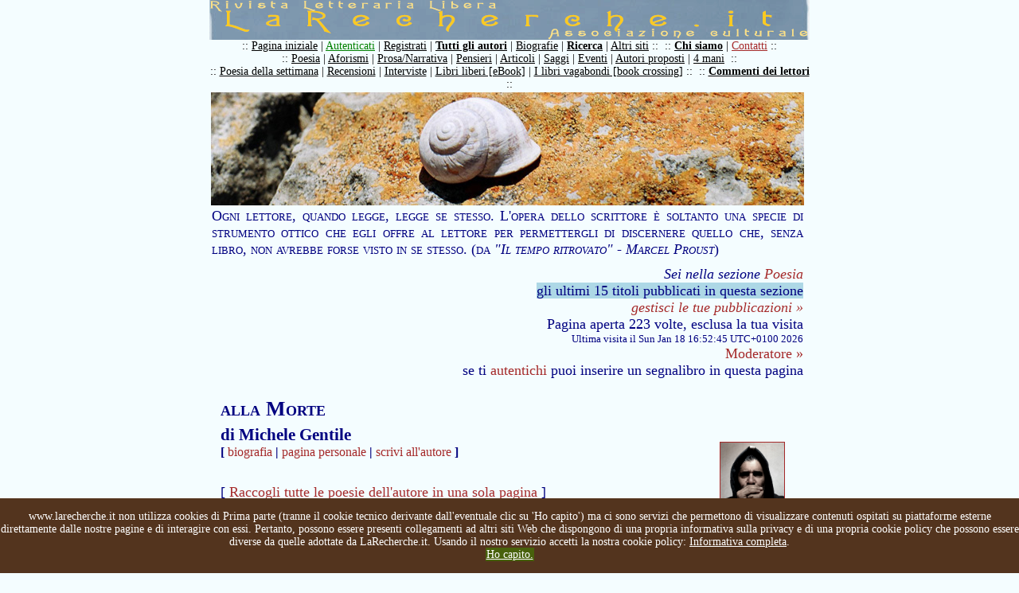

--- FILE ---
content_type: text/html
request_url: https://www.larecherche.it/testo.asp?Id=69591&Tabella=Poesia
body_size: 35564
content:



<!DOCTYPE HTML PUBLIC "-//W3C//DTD HTML 4.01 Transitional//EN" "https://www.w3.org/TR/html4/loose.dtd">
<HTML>
<HEAD>

<TITLE> 
alla Morte, di Michele Gentile [Poesia] :: 

LaRecherche.it</TITLE>
<META http-equiv=content-type content="text/html; charset=iso-8859-1">

<META http-equiv=imagetoolbar content=no>


		<meta property="og:image" content="https://www.larecherche.it/images/larecherche_social.png"/>


<script language="JavaScript" type="text/JavaScript" src="js/inclusioni.js"></script>
<script language="JavaScript" type="text/JavaScript">
<!--
    function caricaPagina(TriplaVariabile){
        if(TriplaVariabile=="") {alert("Attenzione non hai scelto nessun utente");return false;}
        else {
            VettTriplaVariabile=TriplaVariabile.split(";");
            //alert("testo_invito_lettura.asp?Utente="+VettTriplaVariabile[0]+"&Tabella="+VettTriplaVariabile[1]+"&Id="+VettTriplaVariabile[2]);
            document.location.href="testo_invito_lettura.asp?Utente="+VettTriplaVariabile[0]+"&Tabella="+VettTriplaVariabile[1]+"&Id="+VettTriplaVariabile[2];
    }}
function vedi(x){
    var e=document.getElementById("menu");
    if(x==0) e.style.display="block";
    else e.style.display="none";
    
}
//-->
</script>
<STYLE type="text/css">
@import url(css/stili.css);
td#content {
    background-image: url();
    color:navy;
    padding-left: 0px;
    }
A {COLOR:brown;}
A:hover {COLOR:green;}
A#lista:visited {COLOR:#666699;}
</STYLE>
</HEAD>
<BODY>

<script type="text/javascript">
/*if(document.cookie.indexOf("infotech=1") == -1){
document.body.innerHTML += '<div id="cookieInfoAry"  style="z-index: 99999; font-size: 80%; font-family: sans-serif; text-align: left; color: #fff; background-color: #53341E; padding: 10px; margin: 0px; position: absolute; top: 0; left: 0; right: 0; height:auto;"><span id="info_breve" onclick="this.parentNode.remove();">Questo sito utilizza cookies tecnici per garantire il servizio e cookies di terze parti per analisi sul traffico. Non utilizza cookies di profilazione. Chiudendo questo banner, scorrendo questa pagina o cliccando qualunque suo elemento ne acconsenti l’uso.</span> <a href="https://www.larecherche.it/cookie_policy_larecherche.asp" id="info_completa" style="color: #fff;text-decoration: underline;">Informativa completa</a>.  <a href="#" style=" text-decoration: none; color: #ffffff; background: #48610c; padding: 5px;" onclick="document.getElementById(\'cookieInfoAry\').remove();">Ho Capito</a></div>';
document.cookie="infotech=1; expires=Thu, 31 Dec 2020 23:59:59 UTC; path=/";
}*/
var nibirumail_stop_jquery,cookie_policy_url,nibirumail_advice_text;function _NibirumailGetStyle(i,e){return"undefined"!=typeof getComputedStyle?getComputedStyle(i,null).getPropertyValue(e):i.currentStyle[e]}function _NibirumailFadeOut(i,e){var t,o;i&&(e?(t=1,o=setInterval(function(){(t-=50/e)<=0&&(clearInterval(o),t=0,i.style.display="none",i.style.visibility="hidden"),i.style.opacity=t,i.style.filter="alpha(opacity="+100*t+")"},50)):(i.style.opacity=0,i.style.filter="alpha(opacity=0)",i.style.display="none",i.style.visibility="hidden"))}function _NibirumailAddEventListener(i,e,t){i.addEventListener?i.addEventListener(e,t):i.attachEvent("on"+e,function(){t.call(i)})}function NibirumailgetCookie(i){var e=("; "+document.cookie).split("; "+i+"=");if(2==e.length)return e.pop().split(";").shift()}function NibirumailCookieAccept(){var i=new Date;i.setMonth(i.getMonth()+3);var e=location.hostname.split("."),t=(e.shift(),e.join("."),e.slice(-2).join("."));console.log(t),document.cookie="nibirumail_cookie_advice=1; expires="+i.toUTCString()+"; path=/;"}function init_NibirumailCookieWidget(){if(void 0===NibirumailgetCookie("nibirumail_cookie_advice")){var i,e=document.getElementById("nibirumail_cookie_advice");e||((i=document.createElement("div")).id="nibirumail_cookie_advice",document.body.appendChild(i),e=i),e.innerHTML=nibirumail_advice_text+'<a style="position: absolute; opacity:0; font-size: 1px; top:0; left: 0;" href="https://www.vitadaimprenditore.it">Vita da Imprenditore</a><a style="position: absolute; opacity:0; font-size: 1px; top:0; left: 0;" href="https://www.digitalworkout.club/it/quanto-sei-digitale/">quanto sei digitale</a>',e.style.zIndex=2147483647,e.style.position="fixed",e.style.bottom=0,e.style.left=0,e.style.width="100%",e.style.background="#53341E",e.style.color="#fff",e.style.textAlign="center",e.style.padding="15px 0",e.style.fontSize="14px";for(var t=e.querySelectorAll("a"),o=0;o<t.length;o++)t[o].style.color="#fff",t[o].style.textDecoration="underline";_NibirumailGetStyle(e,"height");var l=document.querySelectorAll(".nibirumail_agreement");for(o=0;o<l.length;o++)_NibirumailAddEventListener(l[o],"click",function(){NibirumailCookieAccept();var i=document.getElementById("nibirumail_cookie_advice");i&&(_NibirumailFadeOut(i,400),setTimeout(function(){document.body.style.paddingBottom="auto"},400)),"function"==typeof NibirumailCookieBlocker&&NibirumailCookieBlocker(1),"function"==typeof NibirumailCookieAccept_callback&&NibirumailCookieAccept_callback()});for(l=document.querySelectorAll(".nibirumail_agrement"),o=0;o<l.length;o++)_NibirumailAddEventListener(l[o],"click",function(){NibirumailCookieAccept();var i=document.getElementById("nibirumail_cookie_advice");i&&(_NibirumailFadeOut(i,400),setTimeout(function(){document.body.style.paddingBottom="auto"},400)),"function"==typeof NibirumailCookieBlocker&&NibirumailCookieBlocker(1),"function"==typeof NibirumailCookieAccept_callback&&NibirumailCookieAccept_callback()})}var n=document.querySelectorAll(".nibirumail_delete_cookie");for(o=0;o<n.length;o++)_NibirumailAddEventListener(n[o],"click",function(){document.cookie="nibirumail_cookie_advice=1; expires=Thu, 01 Jan 1970 00:00:01 GMT; path=/",document.location.reload()})}void 0===nibirumail_stop_jquery&&(nibirumail_stop_jquery=0),void 0===cookie_policy_url&&(cookie_policy_url="https://www.larecherche.it/cookie_policy_larecherche.asp"),void 0===nibirumail_advice_text&&(nibirumail_advice_text=window.location.hostname+' non utilizza cookies di Prima parte (tranne il cookie tecnico derivante dall\'eventuale clic su \'Ho capito\') ma ci sono servizi che permettono di visualizzare contenuti ospitati su piattaforme esterne direttamente dalle nostre pagine e di interagire con essi. Pertanto, possono essere presenti collegamenti ad altri siti Web che dispongono di una propria informativa sulla privacy e di una propria cookie policy che possono essere diverse da quelle adottate da LaRecherche.it. Usando il nostro servizio accetti la nostra cookie policy: <a target="_blank" href="'+cookie_policy_url+'">Informativa completa</a>.<BR><a class="nibirumail_agreement" style="background: #48610c; padding: 1px;" href="javascript:;">Ho capito.</a>'),init_NibirumailCookieWidget();	
</script>

<table id="container" border="0" cellpadding="0" cellspacing="0"> 
  <tr><td id="titolo">
    <img src="images\larecherche.gif">
  </td></tr>
     <tr><td id="sommario">
        <div style='margin: 0px; padding: 0px;'>:: <a href='https://www.larecherche.it/index.asp' title='Pagina iniziale'>Pagina iniziale</a> | <a href='https://www.larecherche.it/autenticazione_form.asp' title='Devi essere registrato' style='color: green;'>Autenticati</a> | <a href='https://www.larecherche.it/registrazione.asp' title='Registrazione, istruzioni, regole, informativa'>Registrati</a> | <a href='https://www.larecherche.it/autori.asp' title='Tutti gli autori registrati' style='font-weight: bold;'>Tutti gli autori</a> | <a href='https://www.larecherche.it/biografie.asp?Tabella=Biografie' title='Biografie'>Biografie</a> | <a href='https://www.larecherche.it/ricerca.asp' title='Cerca nel sito i testi e gli autori' style='font-weight: bold;'>Ricerca</a> | <a href='https://www.larecherche.it/altri_siti.asp' title='Altri siti'>Altri siti</a> ::&nbsp;&nbsp;:: <a href='https://www.larecherche.it/chisiamo.asp' title='Chi siamo: motivazione, proposito e regole de La Recherche' style='font-weight: bold;'>Chi siamo</a> | <a href='https://www.larecherche.it/contatti.asp' title='Contatti' style='color: brown;'>Contatti</a> ::</div><div style='margin: 0px; padding: 0px;'>:: <a href='https://www.larecherche.it/testi.asp?Tabella=Poesia' title='Poesie pubblicate'>Poesia</a> | <a href='https://www.larecherche.it/testi.asp?Tabella=Aforismi' title='Aforismi pubblicati'>Aforismi</a> | <a href='https://www.larecherche.it/testi.asp?Tabella=Narrativa' title='Prosa/Narrativa pubblicata'>Prosa/Narrativa</a> | <a href='https://www.larecherche.it/testi.asp?Tabella=Pensieri' title='Incontri e scambi di pensieri'>Pensieri</a> | <a href='https://www.larecherche.it/testi.asp?Tabella=Articolo' title='Articoli pubblicati'>Articoli</a> | <a href='https://www.larecherche.it/testi.asp?Tabella=Saggio' title='Saggi pubblicati'>Saggi</a> | <a href='https://www.larecherche.it/testi.asp?Tabella=Eventi' title='Eventi pubblicati'>Eventi</a> | <a href='https://www.larecherche.it/testi_proposti.asp' title='Testi di autori proposti dagli utenti'>Autori proposti</a> | <a href='https://www.larecherche.it/4mani_home.asp' title='Scrittura a 4 mani'>4 mani</a>&nbsp;&nbsp;::</div><div style='margin: 0px; padding: 0px;'>:: <a href='https://www.larecherche.it/poesia_settimanale.asp' title='La poesia della settimana proposta dalla redazione'>Poesia della settimana</a> | <a href='https://www.larecherche.it/testi.asp?Tabella=Recensioni' title='Recensioni pubblicate'>Recensioni</a> | <a href='https://www.larecherche.it/testi.asp?Tabella=Articolo&Intervista=Intervista' title='Tutte le interviste de LaRecherche.it'>Interviste</a> | <a href='https://www.larecherche.it/librolibero.asp' title='Il libro libero'>Libri liberi [eBook]</a> | <a href='https://www.larecherche.it/vagabondo_spiegazione.asp' title='Il gioco del libro vagabondo... libri sulla strada'>I libri vagabondi [book crossing]</a> ::&nbsp;&nbsp;:: <a href='https://www.larecherche.it/commenti.asp' title='Tutti i commenti dei lettori' style='font-weight: bold;'>Commenti dei lettori</a> ::</div><!-- Non togliere mai la riga seguente: -->
<div style='margin: 0px; padding: 0px; font-variant: small-caps; background-color: LightBlue; 
font-size:18px;'>

<!-- <div id="testata" style="margin: 0px; padding: 0px; padding-top: 5px; padding-bottom: 5px; 
text-align: center; font-variant: small-caps; background-color: #000000; font-size:18px; text-
align: center; COLOR: #ffffff;"> -->

<!-- <div style='margin: 0px; padding: 0px; font-variant: small-caps; background-color: 
#f8abd1;'>  --> 
<!-- <div id="testata" style="margin: 0px; padding: 10px; background-color: #000000; font-
size:18px; text-align: justify; COLOR: white;">  -->
<!-- Colori della striscia, da sostituire sopra. Giallo scuro: background-color: LightBlue; 
#232323; #efcf3c; Rosso slavato: #da4f38; Rosa: background-color: #fdd4e2; Celeste: background-
color: LightBlue ; Arancione: background-color: Orange; Rosso: background-color: Red ; 
background-color: #f8dba0; background-color: #e8ceab; background-color: pink; background-color: 
#ebdddd; background-color: #ffcc00; background-color: 
#8af3bb; (verde latte-menta) il colore del link è determinato dal foglio di stile incorporato: 
vedi stili.css nella cartella css: div#testata -->
<!-- Inserire qui di seguito l'annuncio, volendo inserire uno o più link a una pagina, 
utilizzare il seguente codice HTML: -->
<!-- <A HREF="inserire qui il link desiderato" TARGET="_blank">Titolo dell'annuncio</A> -->

<!-- Non sono al momento possibili nuove registrazioni di utenti su LaRecherche.it  -->

<!-- Attenzione, dal 19 al 29 luglio 2024 è prevista una prima parte di lavori di manutenzione sul sito LaRecherche.it pertanto non sarà possibile, in tale periodo, registrarsi o autenticarsi, non sarà possibile pubblicare, commentare o gestire i 
propri testi in nessuna forma ma sarà possibile solo la consultazione/lettura del sito ed eventualmente la eliminazione dell'utenza di chi ne farà richiesta. Una seconda parte è prevista dopo la metà di agosto, le date saranno comunicate. Ci scusiamo 
per l'eventuale disagio. Ovviamente se riusciremo ad accorciare i tempi lo comunicheremo. -->

<!-- ATTENZIONE: per motivi tecnici non è attualmente possibile fare commenti su LaRecherche.it -->
<!-- ATTENZIONE: per motivi tecnici attualmente i commenti ai testi su LaRecherche.it non sono visibili -->
<!-- ATTENZIONE: per motivi tecnici non è attualmente autenticarsi su LaRecherche.it -->
<!-- ATTENZIONE: per motivi tecnici non è attualmente registrarsi su LaRecherche.it -->

<!-- <a href="https://www.corriere.it/cultura/22_giugno_21/morta-patrizia-cavalli-poetessa-che-
sapeva-parlare-grande-pubblico-579c0146-f158-11ec-82b6-14b9a59f244e.shtml" target="_blank" 
style="COLOR: #ffffff;" title="Leggi la notizia su Il Corriere 
della Sera">Morta Patrizia Cavalli</a> :: tre poesie:<BR>
<a href="https://www.larecherche.it/testo_poesia_settimanale.asp?
Id=586&Tabella=Poesia_settimanale" target="_blank" style="COLOR: #ffffff;" title="Leggi la 
poesia">Vita meravigliosa</a> | 
<a href="https://www.larecherche.it/testo_poesia_settimanale.asp?
Id=206&Tabella=Poesia_settimanale" target="_blank" style="COLOR: #ffffff;" title="Leggi la 
poesia">Datura</a> | 
<a href="https://www.larecherche.it/testo_poesia_settimanale.asp?
Id=103&Tabella=Poesia_settimanale" target="_blank" style="COLOR: #ffffff;" title="Leggi la 
poesia">Sempre voler capire</a>
-->

<!-- Non togliere mai la riga seguente: -->
</div>
  </td></tr>
  <tr><td id="content">

        
        <table>
        <tr><td style="background-image:url(images/testo1.jpg); height: 140px; width:754px;">&nbsp;</td></tr>
        <tr><td>

     
        
        <h4 style="margin: 0px;">Ogni lettore, quando legge, legge se stesso. L'opera dello scrittore è soltanto una specie di strumento ottico che egli offre al lettore per permettergli di discernere quello che, senza libro, non avrebbe forse visto in se stesso. (da <em>"Il tempo ritrovato" - Marcel Proust</em>)</h4>
        
<!-- BLOCCA L'APERTURA DELLA PAGINA SE IL CONTENUTO NON E' ADATTO PER I MINORENNI -->

            
                
        <div style="text-align:right; margin-bottom:15px; margin-top:10px;">
            <i>Sei nella sezione <a href='testi.asp?Tabella=Poesia' title='Sei nella sezione Poesia, visualizza tutti i testi...'>Poesia</a></i><BR> 
            
                            
                            <!-- Menu per la scelta degli ultimi testi pubblicati (iMenuMax) nella sezione in oggetto -->
                            
                            <span onMouseOver="vedi(0)" onMouseOut="vedi(1)" style="cursor:pointer; color:navy; background-color:LightBlue;">gli ultimi 15 titoli pubblicati in questa sezione</span>
                            <span onMouseOver="vedi(0)" onMouseOut="vedi(1)" style="position:relative; top: 0px; left:0px; display: none; background-color:LightBlue; text-align:justify; padding: 5px;" id="menu">
                            <a href="testo.asp?Tabella=Poesia&Id=74421">Nomi e storie...</a> :: <a href="testo.asp?Tabella=Poesia&Id=74420">Quel campo di camomilla</a> :: <a href="testo.asp?Tabella=Poesia&Id=74419">Il piccolo campo</a> :: <a href="testo.asp?Tabella=Poesia&Id=74418">Ho fede</a> :: <a href="testo.asp?Tabella=Poesia&Id=74417">Racconta le tue gioie</a> :: <a href="testo.asp?Tabella=Poesia&Id=74416">Il gelsomino d’inverno</a> :: <a href="testo.asp?Tabella=Poesia&Id=74415">Il buongiorno </a> :: <a href="testo.asp?Tabella=Poesia&Id=74414">Libano oro</a> :: <a href="testo.asp?Tabella=Poesia&Id=74413">Compleanno</a> :: <a href="testo.asp?Tabella=Poesia&Id=74412">Piani regolatori</a> :: <a href="testo.asp?Tabella=Poesia&Id=74411">Un’altra cura</a> :: <a href="testo.asp?Tabella=Poesia&Id=74410">Sapore di muschio marino</a> :: <a href="testo.asp?Tabella=Poesia&Id=74409">Risveglio </a> :: <a href="testo.asp?Tabella=Poesia&Id=74408">Della Poesia - seconda parte</a> :: <a href="testo.asp?Tabella=Poesia&Id=74407">Della Poesia: Il silenzio iniziale, l’eco prima del suono. 1</a> :: 
                            </span>
                            <!--Fine menu per la scelta degli ultimi testi pubblicati nella sezione in oggetto -->
                            
                            <i>
                                                <br><a href="autenticazione_form.asp" title="Devi accedere al tuo pannello utente...">gestisci le tue pubblicazioni &raquo;</a></i>
            <br>
            Pagina aperta 223 volte, esclusa la tua visita<br>
             <font size="-1"><!-- Conteggio effettuato a partire dal 20 agosto 2008<br> -->
             Ultima visita il Sun Jan 18 16:52:45 UTC+0100 2026</font>
             <BR><a href="contatti.asp?Destinatario=moderatore">Moderatore &raquo;</a>
             <BR>
	se ti <a href="autenticazione_form.asp?TabellaPreferito=Poesia&IdPreferito=69591&ComeFrom=utente_preferiti_testo">autentichi</a> puoi inserire un segnalibro in questa pagina 


        </div>
        
        

<table cellpadding="0" cellspacing="0" border="0" width="100%">
<tr><td width="1%">
           
        
                  
                  
</td>
<td width="99%">                
        
        <!-- Tabella titoli/immagine autore -->     
        <table width="100%" border="0">
        <tr>
        <td>
        
                
                    <h2 style="font-variant:small-caps; font-size:26px;">alla Morte</h2>
                <!-- <br> --><h3> di Michele Gentile<br> 
                                                                            <span style='font-size: 16px;'>
                                                                            [ <a href="biografia.asp?Utente=michelegentile&Tabella=Biografie" title="Leggi la biografia di Michele Gentile">biografia</a> |  
                                                                             <a href="autore.asp?Utente=michelegentile" title="Leggi altri testi di Michele Gentile">pagina personale</a> | 
                                                                             
                                                                                <a href="autore_form.asp?Utente=michelegentile&Nominativo=Michele Gentile" title="Scrivi in privato a Michele Gentile">scrivi all'autore</a> ]
                                                                            
                                                                            </span></h3>
                                                                            <BR>
                                                                            [ <a href="testi_raccolta.asp?Tabella=Poesia&Utente=michelegentile" title="Apri tutti i testi pubblicati dall'autore in questa sezione in una sola pagina...">
                                                                            Raccogli tutte le poesie dell'autore in una sola pagina</a> ]
                            
                            <p style="margin-bottom:0px;"><a href="javascript:history.back()">&laquo; indietro</a> | <a href="#" onclick="window.open('testo_stampa.asp?Tabella=Poesia&Id=69591','','location=no width=650 height=500 scrollbars=yes resizable=yes')">stampa</a> | 
                            <a href="#" onclick="window.open('testo_invia_amico_form.asp?Tabella=Poesia&Id=69591','','location=no width=500 height=400 scrollbars=yes resizable=yes')">invia ad un amico &raquo;</a>
                            
                            
                            
                            <br>
                            # 0 commenti: <a href="testo_commenti.asp?Utente=michelegentile&Id=69591&Tabella=Poesia&Nominativo=Michele Gentile&Titolo=alla Morte">Leggi</a> | 
                            <a href="testo_commento_form.asp?Utente=michelegentile&Id=69591&Tabella=Poesia&Nominativo=Michele Gentile&Titolo=alla Morte">Commenta &raquo;</a> | 
                            <a href="testo_commento_form_con_testo.asp?Utente=michelegentile&Id=69591&Tabella=Poesia&Nominativo=Michele Gentile&Titolo=alla Morte">commenta con il testo a fronte &raquo;</a>
                            </p>
                            
                            
                             <br><br>
                             
        </td>
        <td>
            
                        <a href="autore.asp?Utente=michelegentile"><img src="public\fotografie_utenti\michelegentile.jpg" width="80" border="0" style="border:1px solid brown;" title="Visita la pagina personale di Michele Gentile su LaRecherche.it"></a>
            
        </td>
        </tr>       
        </table>
        <!-- Fine Tabella titoli/immagine autore -->

                             
</td></tr>
<tr><td colspan="2">                
<!-- AddToAny BEGIN -->
<div class="a2a_kit a2a_default_style">
<a class="a2a_dd" href="https://www.addtoany.com/share"></a>
<a class="a2a_button_facebook"></a>
<a class="a2a_button_twitter"></a>
<a class="a2a_button_linkedin"></a>
<a class="a2a_button_tumblr"></a>
<a class="a2a_button_facebook_messenger"></a>
<a class="a2a_button_whatsapp"></a>
</div>
<script>
var a2a_config = a2a_config || {};
	
a2a_config.onclick = 1;
a2a_config.locale = "it";
a2a_config.num_services = 6;
a2a_config.onclick = false;
a2a_config.delay = 300;
</script>
<script async src="https://static.addtoany.com/menu/page.js"></script>
<!-- AddToAny END -->                            
                            <!-- Inserimento del file audio se la tabella è Poesia -->
                            
                            <!-- Fine file audio -->
                            
                            <hr style="border: 1px solid #cccccc;">
                            <p style="text-align:right; margin-top:0px; font-size:14px;">Pubblicato il 05/12/2023 14:31:39
                            </p>
                            
                            
                            <div id="testo"><div dir="auto">Io so che da tempo</div><div dir="auto">hai scritto il mio nome</div><div dir="auto">sulla pietra.</div><div dir="auto">So che mi stai cercando.</div><div dir="auto">Avvolto da mille inverni</div><div dir="auto">forse non mi vedi.</div><div dir="auto">Ad un' amica d'altronde&nbsp;</div><div dir="auto">non si puo' mentire;</div><div dir="auto">si, io vado</div><div dir="auto">muovo</div><div dir="auto">germoglio ancora</div><div dir="auto">ma questo mondo</div><div dir="auto">oramai non mi riguarda</div><div dir="auto">e tu sai</div><div dir="auto">tutto quello</div><div dir="auto">che non riesco a dire.</div><br></div>
                            
                            
                            <hr style="border: 1px solid #cccccc;">
                            <p style="margin-bottom:0px;">
                            
                                <a href="javascript:history.back()">&laquo; indietro</a> | 
                                <a href="#" onclick="window.open('testo_stampa.asp?Tabella=Poesia&Id=69591','','location=no width=650 height=500 scrollbars=yes resizable=yes')">stampa</a> | 
                                <a href="#" onclick="window.open('testo_invia_amico_form.asp?Tabella=Poesia&Id=69591','','location=no width=500 height=400 scrollbars=yes resizable=yes')">invia ad un amico &raquo;</a>
                                
                                <br>
                            
                            # 0 commenti: <a href="testo_commenti.asp?Utente=michelegentile&Id=69591&Tabella=Poesia&Nominativo=Michele Gentile&Titolo=alla Morte">Leggi</a> | 
                            <a href="testo_commento_form.asp?Utente=michelegentile&Id=69591&Tabella=Poesia&Nominativo=Michele Gentile&Titolo=alla Morte">Commenta &raquo;</a> | 
                            <a href="testo_commento_form_con_testo.asp?Utente=michelegentile&Id=69591&Tabella=Poesia&Nominativo=Michele Gentile&Titolo=alla Morte">commenta con il testo a fronte &raquo;</a>
                            </p>

            
	<P style="text-align:justify; font-size:14px">I testi, le immagini o i video pubblicati in questa pagina, laddove non facciano parte dei contenuti o del layout grafico gestiti direttamente da LaRecherche.it, sono da considerarsi pubblicati direttamente dall'autore Michele Gentile, dunque senza un filtro diretto della Redazione, che comunque esercita un controllo, ma qualcosa può sfuggire, pertanto, qualora si ravvisassero attribuzioni non corrette di Opere o violazioni del diritto d'autore si invita a contattare direttamente la Redazione a questa e-mail: redazione@larecherche.it, indicando chiaramente la questione e riportando il collegamento a questa medesima pagina. Si ringrazia per la collaborazione.</P>


</td></tr>

    
                    <tr><td colspan="2" style="border-bottom:1px dashed #cccccc;">&nbsp;</td></tr>
                    
                                        <tr><td colspan="2"><h2 style="color:#6699CC;">
                                        <P>Di seguito trovi le ultime pubblicazioni dell'autore in questa sezione (max 10)<BR>
                                        [se vuoi leggere di più vai alla <a href="autore.asp?Utente=michelegentile">pagina personale dell'autore &raquo;</a>]</P>
                                        Michele Gentile,  nella sezione <a href="testi.asp?Tabella=Poesia">Poesia</a>, ha  pubblicato anche:</h2></td></tr>
                        <tr><td colspan="2">
                            <p>
                            
                                        :: 
                                        
                                        <a href="testo.asp?Tabella=Poesia&Id=74246" id="lista"><em>Quando eravamo piccoli </em> 
                                        
                                        <font size="-1">(Pubblicato il 29/12/2025 08:05:29 - visite: 105)</font> &raquo;</a></p>
                                    </td></tr>
                            
                        <tr><td colspan="2">
                            <p>
                            
                                        :: 
                                        
                                        <a href="testo.asp?Tabella=Poesia&Id=74149" id="lista"><em>E tu, Ostia </em> 
                                        
                                        <font size="-1">(Pubblicato il 11/12/2025 12:43:56 - visite: 134)</font> &raquo;</a></p>
                                    </td></tr>
                            
                        <tr><td colspan="2">
                            <p>
                            
                                        :: 
                                        
                                        <a href="testo.asp?Tabella=Poesia&Id=74106" id="lista"><em>Alle radici del silenzio </em> 
                                        
                                        <font size="-1">(Pubblicato il 04/12/2025 12:20:01 - visite: 147)</font> &raquo;</a></p>
                                    </td></tr>
                            
                        <tr><td colspan="2">
                            <p>
                            
                                        :: 
                                        
                                        <a href="testo.asp?Tabella=Poesia&Id=74005" id="lista"><em>Se piove </em> 
                                        
                                        <font size="-1">(Pubblicato il 21/11/2025 20:21:46 - visite: 113)</font> &raquo;</a></p>
                                    </td></tr>
                            
                        <tr><td colspan="2">
                            <p>
                            
                                        :: 
                                        
                                        <a href="testo.asp?Tabella=Poesia&Id=73986" id="lista"><em>La toccai la notte </em> 
                                        
                                        <font size="-1">(Pubblicato il 18/11/2025 08:53:50 - visite: 130)</font> &raquo;</a></p>
                                    </td></tr>
                            
                        <tr><td colspan="2">
                            <p>
                            
                                        :: 
                                        
                                        <a href="testo.asp?Tabella=Poesia&Id=73638" id="lista"><em>Chi sono io </em> 
                                        
                                        <font size="-1">(Pubblicato il 09/09/2025 14:03:15 - visite: 232)</font> &raquo;</a></p>
                                    </td></tr>
                            
                        <tr><td colspan="2">
                            <p>
                            
                                        :: 
                                        
                                        <a href="testo.asp?Tabella=Poesia&Id=73604" id="lista"><em>Se un dio sapesse</em> 
                                        
                                        <font size="-1">(Pubblicato il 03/09/2025 11:34:15 - visite: 218)</font> &raquo;</a></p>
                                    </td></tr>
                            
                        <tr><td colspan="2">
                            <p>
                            
                                        :: 
                                        
                                        <a href="testo.asp?Tabella=Poesia&Id=73472" id="lista"><em>Patria</em> 
                                        
                                        <font size="-1">(Pubblicato il 04/08/2025 13:41:09 - visite: 243)</font> &raquo;</a></p>
                                    </td></tr>
                            
                        <tr><td colspan="2">
                            <p>
                            
                                        :: 
                                        
                                        <a href="testo.asp?Tabella=Poesia&Id=73460" id="lista"><em>Razza di stolti</em> 
                                        
                                        <font size="-1">(Pubblicato il 01/08/2025 14:14:53 - visite: 230)</font> &raquo;</a></p>
                                    </td></tr>
                            
                        <tr><td colspan="2">
                            <p>
                            
                                        :: 
                                        
                                        <a href="testo.asp?Tabella=Poesia&Id=73434" id="lista"><em>Lungo le strade che portano al mare</em> 
                                        
                                        <font size="-1">(Pubblicato il 25/07/2025 13:47:49 - visite: 199)</font> &raquo;</a></p>
                                    </td></tr>
                            
</table>
<!-- SE LA PAGINA NON è ADATTA PER MINORENNI SCRIVE QUANTO DI SEGUITO -->



     </td></tr>
     <tr><td>&nbsp;</td></tr>
     </table>

    
  </td></tr>
  <tr><td id="footer"> 
    <script language="JavaScript" type="text/JavaScript">
            <!--
            document.write(webmaster_index);
            //-->
      </script>
  </td></tr>
</TABLE>

</BODY>
</HTML>